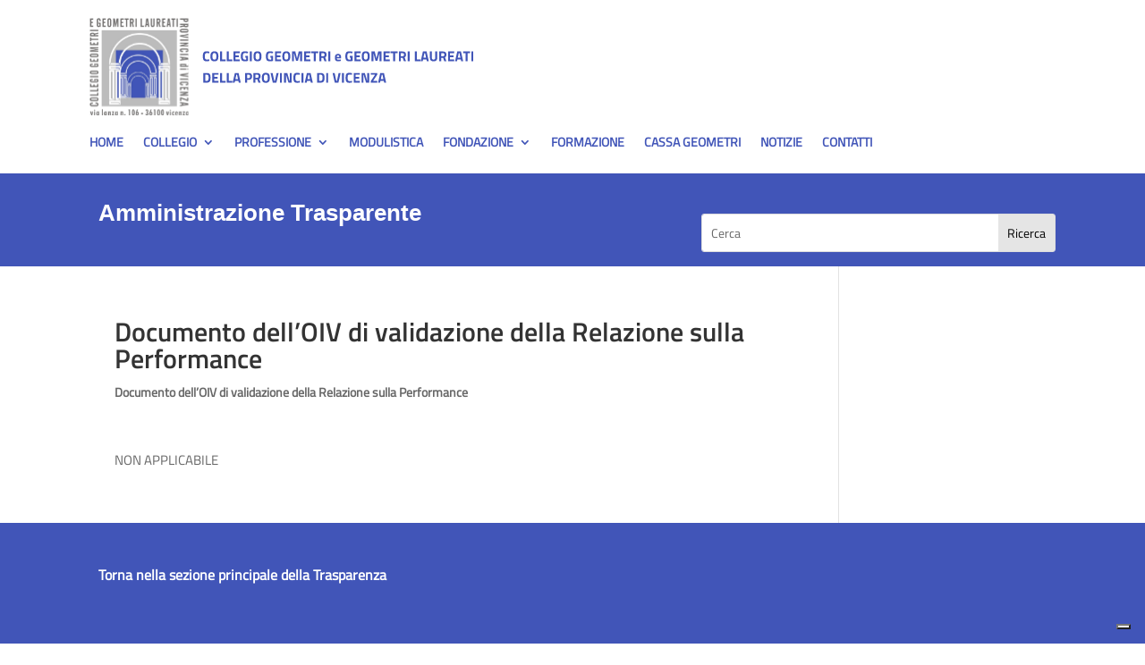

--- FILE ---
content_type: text/css
request_url: https://trasparenza.geometri.vi.it/wp-content/et-cache/global/et-divi-customizer-global.min.css?ver=1745958803
body_size: 1567
content:
body,.et_pb_column_1_2 .et_quote_content blockquote cite,.et_pb_column_1_2 .et_link_content a.et_link_main_url,.et_pb_column_1_3 .et_quote_content blockquote cite,.et_pb_column_3_8 .et_quote_content blockquote cite,.et_pb_column_1_4 .et_quote_content blockquote cite,.et_pb_blog_grid .et_quote_content blockquote cite,.et_pb_column_1_3 .et_link_content a.et_link_main_url,.et_pb_column_3_8 .et_link_content a.et_link_main_url,.et_pb_column_1_4 .et_link_content a.et_link_main_url,.et_pb_blog_grid .et_link_content a.et_link_main_url,body .et_pb_bg_layout_light .et_pb_post p,body .et_pb_bg_layout_dark .et_pb_post p{font-size:15px}.et_pb_slide_content,.et_pb_best_value{font-size:17px}a{color:#4155b8}#main-header .nav li ul a{color:rgba(0,0,0,0.7)}.footer-widget .et_pb_widget div,.footer-widget .et_pb_widget ul,.footer-widget .et_pb_widget ol,.footer-widget .et_pb_widget label{line-height:1.7em}#footer-widgets .footer-widget li:before{top:9.75px}#et-footer-nav .bottom-nav li.current-menu-item a{color:#2ea3f2}body .et_pb_bg_layout_light.et_pb_button:hover,body .et_pb_bg_layout_light .et_pb_button:hover,body .et_pb_button:hover{border-radius:0px}@media only screen and (min-width:981px){.et_header_style_centered.et_hide_primary_logo #main-header:not(.et-fixed-header) .logo_container,.et_header_style_centered.et_hide_fixed_logo #main-header.et-fixed-header .logo_container{height:11.88px}}@media only screen and (min-width:1350px){.et_pb_row{padding:27px 0}.et_pb_section{padding:54px 0}.single.et_pb_pagebuilder_layout.et_full_width_page .et_post_meta_wrapper{padding-top:81px}.et_pb_fullwidth_section{padding:0}}	h1,h2,h3,h4,h5,h6{font-family:'Titillium Web Semibold',Helvetica,Arial,Lucida,sans-serif}body,input,textarea,select{font-family:'Titillium Web Regular',Helvetica,Arial,Lucida,sans-serif}@media (min-width:1000px){.lwp-hide-mobile-menu.et_pb_menu .et_pb_menu__menu,.lwp-hide-mobile-menu.et_pb_fullwidth_menu .et_pb_menu__menu{display:flex!important}.lwp-hide-mobile-menu .et_mobile_nav_menu{display:none}}#menu-item-1977 a{color:#ffffff}#menu-item-1976 a{color:#ffffff}.smallblueshort_code{background-color:#4155b8;color:#fff!important;border-radius:5px!important;padding:7px 20px!important;font-size:14px!important}.smallblueshort_code:hover{background-color:#8D99D5}.ico-download:before{content:"";display:block;background:url("/wp-content/uploads/2022/06/icona-scarica-12x12-1.svg") no-repeat;width:12px;height:12px;float:right;margin:5px 10px 0 10px}.ico-download{font-weight:700}@media only screen and (max-width:1780px) and (min-width:980px){.et_pb_menu .et_pb_menu__menu{display:none}.et_mobile_nav_menu{display:block}.grande{display:none!important}}@media only screen and (min-width:1781px){.piccolo{display:none!important}}.et_pb_menu .et_mobile_menu .entry-content ul{list-style-type:none!important}.et_pb_menu .et_mobile_menu{padding-left:0;color:transparent}ul.et_mobile_menu li.menu-item-has-children .mobile-toggle::after,.et-db #et-boc .et-l ul.et_mobile_menu li.menu-item-has-children .mobile-toggle::after{color:#4155b8!important}.et_mobile_menu .menu-item-has-children{padding-right:30px}.et_pb_menu .et_mobile_menu{padding:0px;top:115%}.et_mobile_menu{border-top-color:rgb(141,153,213);border-top-style:solid;border-top-width:3px;font-weight:bold}.et_mobile_menu .menu-item-has-children>a,.et-db #et-boc .et-l .et_mobile_menu .menu-item-has-children>a{background-color:transparent}.page-id-568 .et_mobile_menu{border-top-color:#970840}#et_mobile_nav_menu .mobile_nav.opened .mobile_menu_bar::before,.et_pb_module.et_pb_menu .et_mobile_nav_menu .mobile_nav.opened .mobile_menu_bar::before{content:'\4d'}ul.et_mobile_menu li.menu-item-has-children .mobile-toggle,ul.et_mobile_menu li.page_item_has_children .mobile-toggle,.et-db #et-boc .et-l ul.et_mobile_menu li.menu-item-has-children .mobile-toggle,.et-db #et-boc .et-l ul.et_mobile_menu li.page_item_has_children .mobile-toggle{width:44px;height:100%;padding:0px!important;max-height:44px;border:none;position:absolute;right:0px;top:0px;z-index:999;background-color:transparent}ul.et_mobile_menu>li.menu-item-has-children,ul.et_mobile_menu>li.page_item_has_children,ul.et_mobile_menu>li.menu-item-has-children .sub-menu li.menu-item-has-children,.et-db #et-boc .et-l ul.et_mobile_menu>li.menu-item-has-children,.et-db #et-boc .et-l ul.et_mobile_menu>li.page_item_has_children,.et-db #et-boc .et-l ul.et_mobile_menu>li.menu-item-has-children .sub-menu li.menu-item-has-children{position:relative}.et_mobile_menu .menu-item-has-children>a,.et-db #et-boc .et-l .et_mobile_menu .menu-item-has-children>a{background-color:transparent}ul.et_mobile_menu .menu-item-has-children .sub-menu,#main-header ul.et_mobile_menu .menu-item-has-children .sub-menu,.et-db #et-boc .et-l ul.et_mobile_menu .menu-item-has-children .sub-menu,.et-db #main-header ul.et_mobile_menu .menu-item-has-children .sub-menu{display:none!important;visibility:hidden!important}ul.et_mobile_menu .menu-item-has-children .sub-menu.visible,#main-header ul.et_mobile_menu .menu-item-has-children .sub-menu.visible,.et-db #et-boc .et-l ul.et_mobile_menu .menu-item-has-children .sub-menu.visible,.et-db #main-header ul.et_mobile_menu .menu-item-has-children .sub-menu.visible{display:block!important;visibility:visible!important}ul.et_mobile_menu li.menu-item-has-children .mobile-toggle,.et-db #et-boc .et-l ul.et_mobile_menu li.menu-item-has-children .mobile-toggle{text-align:center;opacity:1}ul.et_mobile_menu li.menu-item-has-children .mobile-toggle::after,.et-db #et-boc .et-l ul.et_mobile_menu li.menu-item-has-children .mobile-toggle::after{top:10px;position:relative;font-family:"ETModules";content:'\33';color:#00d263;background:#f0f3f6;border-radius:50%;padding:3px}ul.et_mobile_menu li.menu-item-has-children.dt-open>.mobile-toggle::after,.et-db #et-boc .et-l ul.et_mobile_menu li.menu-item-has-children.dt-open>.mobile-toggle::after{content:'\32'}.et_pb_menu_0.et_pb_menu .et_mobile_menu:after{position:absolute;right:5%;margin-left:-20px;top:-14px;width:0;height:0;content:'';border-left:20px solid transparent;border-right:20px solid transparent;border-bottom:20px solid #ffffff}.mobile_menu_bar{position:relative;display:block;bottom:0px;line-height:0}.et_pb_menu_0.et_pb_menu .et_mobile_menu,.et_pb_menu_0.et_pb_menu .et_mobile_menu ul{background-color:#ffffff!important;border-radius:10px}.et_pb_row{width:98%!important}a{font-weight:600}table a:before{padding-right: 10px;content:url("https://ge.sitiwp.it/wp-content/uploads/2022/06/icona-scarica-12x12-1.svg")}.et_pb_post{margin-bottom:10px}.entry-title a:before{padding-right: 10px;content:url("https://ge.sitiwp.it/wp-content/uploads/2022/06/icona-scarica-12x12-1.svg")}.et_pb_contact_field_options_title{display:none}.footer-blu h3:before{content: "";position:absolute;left: 0;bottom: 0;height: 1px;width: 30%;border-bottom:4px solid #4155b8}@media only screen and (max-width:980px){.footer-blu h3:before{content: "";position:absolute;left: 40%;bottom: 0;height: 1px;width: 20%;border-bottom:4px solid #4155b8}}.et_pb_section_0_tb_footer.et_pb_section .et_pb_menu--without-logo .et_pb_menu__menu>nav>ul{display:flex;flex-direction:column}.et_pb_section_0_tb_footer.et_pb_section h3{display:flex;align-items:flex-end}.et_pb_contact_field_options_title{display:none}.wp-block-search__input{border:none;border-radius:6px;background:#f5f5f5;box-shadow:2px 2px rgb(0 0 0 / 25%)}.wp-block-search__button{border:none;border-radius:6px;font-weight:600;text-transform:uppercase}.widgettitle{color:#4155B8;text-transform:uppercase;font-weight:700}@media (max-width:479px){.et_pb_section_0_tb_footer.et_pb_section h3{display:flex;align-items:flex-end;justify-content:center}}

--- FILE ---
content_type: text/css
request_url: https://trasparenza.geometri.vi.it/wp-content/et-cache/862/et-core-unified-tb-794-tb-910-deferred-862.min.css?ver=1747272667
body_size: 577
content:
@font-face{font-family:"Titillium Web Semibold";font-display:swap;src:url("https://trasparenza.geometri.vi.it/wp-content/uploads/et-fonts/TitilliumWeb-SemiBold.ttf") format("truetype")}@font-face{font-family:"Titillium Web Regular";font-display:swap;src:url("https://trasparenza.geometri.vi.it/wp-content/uploads/et-fonts/TitilliumWeb-Regular.ttf") format("truetype")}@font-face{font-family:"Titillium Web Semibold";font-display:swap;src:url("https://trasparenza.geometri.vi.it/wp-content/uploads/et-fonts/TitilliumWeb-SemiBold.ttf") format("truetype")}@font-face{font-family:"Titillium Web Regular";font-display:swap;src:url("https://trasparenza.geometri.vi.it/wp-content/uploads/et-fonts/TitilliumWeb-Regular.ttf") format("truetype")}.et_pb_section_0_tb_footer.et_pb_section{padding-top:1rem;padding-bottom:1rem;margin-top:0px;margin-bottom:0px;background-color:#4155b8!important}.et_pb_row_0_tb_footer,.et_pb_row_3_tb_footer{background-color:RGBA(255,255,255,0)}.et_pb_row_0_tb_footer.et_pb_row,.et_pb_row_2_tb_footer.et_pb_row,.et_pb_row_3_tb_footer.et_pb_row{padding-top:0px!important;padding-bottom:0px!important;margin-top:0px!important;margin-bottom:0px!important;padding-top:0px;padding-bottom:0px}.et_pb_text_0_tb_footer.et_pb_text,.et_pb_text_0_tb_footer.et_pb_text a,.et_pb_text_1_tb_footer.et_pb_text,.et_pb_text_1_tb_footer.et_pb_text a,.et_pb_text_2_tb_footer.et_pb_text,.et_pb_text_3_tb_footer.et_pb_text,.et_pb_text_4_tb_footer.et_pb_text,.et_pb_text_4_tb_footer.et_pb_text a{color:#FFFFFF!important}.et_pb_text_0_tb_footer,.et_pb_text_4_tb_footer{font-size:16px;background-color:RGBA(255,255,255,0);padding-top:0px!important;padding-right:10px!important;padding-bottom:0px!important;padding-left:10px!important;margin-top:30px!important;margin-bottom:0px!important}.et_pb_text_0_tb_footer a{text-align:center}.et_pb_section_1_tb_footer{border-top-width:4px;border-top-color:#4155b8}.et_pb_section_1_tb_footer.et_pb_section{padding-top:3rem;padding-right:10%;padding-bottom:4rem;padding-left:10%;margin-top:0px;margin-bottom:0px;background-color:#4155b8!important}.et_pb_row_1_tb_footer.et_pb_row{padding-top:1rem!important;padding-bottom:0px!important;margin-top:0px!important;margin-bottom:0px!important;padding-top:1rem;padding-bottom:0px}.et_pb_row_1_tb_footer{display:flex}.et_pb_image_0_tb_footer .et_pb_image_wrap img{height:80px;width:auto}.et_pb_image_0_tb_footer,.et_pb_image_2_tb_footer{text-align:left;margin-left:0}.et_pb_image_0_tb_footer .et_pb_image_wrap{display:block}.et_pb_text_1_tb_footer{font-size:14px;padding-top:0px!important;padding-bottom:0px!important;margin-top:25px!important;margin-bottom:25px!important}.et_pb_text_1_tb_footer a{text-decoration:underline}.et_pb_text_1_tb_footer h3{font-weight:600;font-size:14px;color:#FFFFFF!important;line-height:1.4em}.et_pb_text_2_tb_footer h3{font-weight:600;text-transform:uppercase;font-size:14px;color:#FFFFFF!important;line-height:1.4em}.et_pb_text_2_tb_footer{padding-top:2rem!important;padding-bottom:1rem!important}.et_pb_image_1_tb_footer{padding-top:0px;padding-bottom:0px;padding-left:5%;margin-top:0px!important;margin-bottom:0px!important;DISPLAY:INLINE-BLOCK;text-align:left;margin-left:0}.et_pb_row_2_tb_footer{display:flex;align-items:center;justify-content:center}.et_pb_text_3_tb_footer h3{font-size:14px;color:#FFFFFF!important}.et_pb_section_2_tb_footer.et_pb_section{padding-top:0px;padding-bottom:20px;margin-top:0px;margin-bottom:0px;background-color:#4155b8!important}.et_pb_text_4_tb_footer a{font-weight:300;text-align:center}@media only screen and (min-width:981px){.et_pb_row_2_tb_footer{display:none!important}}@media only screen and (max-width:980px){div.et_pb_section.et_pb_section_0_tb_footer,div.et_pb_section.et_pb_section_2_tb_footer{background-image:initial!important}.et_pb_section_0_tb_footer.et_pb_section,.et_pb_section_2_tb_footer.et_pb_section{background-color:#4155b8!important}.et_pb_row_0_tb_footer,.et_pb_row_3_tb_footer{background-image:initial}.et_pb_section_1_tb_footer{border-top-width:4px;border-top-color:#4155b8}.et_pb_image_0_tb_footer,.et_pb_image_2_tb_footer{text-align:center;margin-left:auto;margin-right:auto}.et_pb_image_0_tb_footer .et_pb_image_wrap img,.et_pb_image_1_tb_footer .et_pb_image_wrap img,.et_pb_image_2_tb_footer .et_pb_image_wrap img{width:auto}.et_pb_text_2_tb_footer h3,.et_pb_text_3_tb_footer h3{text-align:center}}@media only screen and (min-width:768px) and (max-width:980px){.et_pb_column_4_tb_footer{display:none!important}}@media only screen and (max-width:767px){div.et_pb_section.et_pb_section_0_tb_footer,div.et_pb_section.et_pb_section_2_tb_footer{background-image:initial!important}.et_pb_section_0_tb_footer.et_pb_section,.et_pb_section_2_tb_footer.et_pb_section{background-color:#4155b8!important}.et_pb_row_0_tb_footer,.et_pb_row_3_tb_footer{background-image:initial;background-color:#4155b8}.et_pb_section_1_tb_footer{border-top-width:4px;border-top-color:#4155b8}.et_pb_image_0_tb_footer .et_pb_image_wrap img,.et_pb_image_1_tb_footer .et_pb_image_wrap img,.et_pb_image_2_tb_footer .et_pb_image_wrap img{width:auto}.et_pb_column_4_tb_footer{display:none!important}.et_pb_text_2_tb_footer h3,.et_pb_text_3_tb_footer h3{text-align:center}}

--- FILE ---
content_type: application/javascript; charset=utf-8
request_url: https://cs.iubenda.com/cookie-solution/confs/js/78347036.js
body_size: -295
content:
_iub.csRC = { showBranding: false, publicId: 'a8939e7b-6db6-11ee-8bfc-5ad8d8c564c0', floatingGroup: false };
_iub.csEnabled = true;
_iub.csPurposes = [1];
_iub.cpUpd = 1658495263;
_iub.csT = 0.025;
_iub.googleConsentModeV2 = true;
_iub.totalNumberOfProviders = 1;


--- FILE ---
content_type: image/svg+xml
request_url: https://trasparenza.geometri.vi.it/wp-content/uploads/2022/06/collegio-logo.svg
body_size: 405057
content:
<svg width="1754" height="440" viewBox="0 0 1754 440" fill="none" xmlns="http://www.w3.org/2000/svg" xmlns:xlink="http://www.w3.org/1999/xlink">
<path d="M541.32 194.296C536.797 195.277 532.723 195.768 529.096 195.768C525.469 195.768 522.568 195.32 520.392 194.424C518.216 193.528 516.509 192.099 515.272 190.136C514.035 188.173 513.181 185.869 512.712 183.224C512.243 180.579 512.008 177.251 512.008 173.24C512.008 164.835 513.181 158.989 515.528 155.704C517.917 152.376 522.291 150.712 528.648 150.712C532.317 150.712 536.563 151.288 541.384 152.44L541.128 159.48C536.904 158.84 533.384 158.52 530.568 158.52C527.795 158.52 525.811 158.904 524.616 159.672C523.421 160.397 522.525 161.805 521.928 163.896C521.373 165.987 521.096 169.549 521.096 174.584C521.096 179.619 521.672 183.117 522.824 185.08C524.019 187 526.365 187.96 529.864 187.96C533.405 187.96 537.16 187.661 541.128 187.064L541.32 194.296ZM557.135 184.76C558.415 186.979 560.783 188.088 564.239 188.088C567.695 188.088 570.042 186.979 571.279 184.76C572.559 182.499 573.199 178.744 573.199 173.496C573.199 168.205 572.559 164.365 571.279 161.976C569.999 159.587 567.652 158.392 564.239 158.392C560.826 158.392 558.479 159.587 557.199 161.976C555.919 164.365 555.279 168.205 555.279 173.496C555.279 178.744 555.898 182.499 557.135 184.76ZM578.191 190.392C575.503 193.976 570.852 195.768 564.239 195.768C557.626 195.768 552.954 193.976 550.223 190.392C547.535 186.765 546.191 181.112 546.191 173.432C546.191 165.752 547.535 160.056 550.223 156.344C552.954 152.589 557.626 150.712 564.239 150.712C570.852 150.712 575.503 152.589 578.191 156.344C580.922 160.056 582.287 165.752 582.287 173.432C582.287 181.112 580.922 186.765 578.191 190.392ZM614.629 195H589.861V151.48H598.693V187.192H614.629V195ZM644.817 195H620.049V151.48H628.881V187.192H644.817V195ZM650.236 195V151.48H678.396V159.16H659.068V169.336H674.556V176.888H659.068V187.32H678.396V195H650.236ZM703.411 179.384V171.704H716.083V194.296C709.981 195.277 705.032 195.768 701.235 195.768C694.451 195.768 689.779 193.955 687.219 190.328C684.701 186.701 683.443 180.941 683.443 173.048C683.443 165.155 684.765 159.459 687.411 155.96C690.056 152.461 694.557 150.712 700.915 150.712C704.883 150.712 709.171 151.16 713.779 152.056L716.083 152.504L715.826 159.352C710.707 158.797 706.504 158.52 703.219 158.52C699.976 158.52 697.693 158.904 696.371 159.672C695.048 160.44 694.067 161.869 693.427 163.96C692.829 166.008 692.531 169.549 692.531 174.584C692.531 179.576 693.149 183.075 694.387 185.08C695.624 187.085 698.184 188.088 702.067 188.088L707.379 187.832V179.384H703.411ZM724.424 195V151.48H733.256V195H724.424ZM751.76 184.76C753.04 186.979 755.408 188.088 758.864 188.088C762.32 188.088 764.667 186.979 765.904 184.76C767.184 182.499 767.824 178.744 767.824 173.496C767.824 168.205 767.184 164.365 765.904 161.976C764.624 159.587 762.277 158.392 758.864 158.392C755.451 158.392 753.104 159.587 751.824 161.976C750.544 164.365 749.904 168.205 749.904 173.496C749.904 178.744 750.523 182.499 751.76 184.76ZM772.816 190.392C770.128 193.976 765.477 195.768 758.864 195.768C752.251 195.768 747.579 193.976 744.848 190.392C742.16 186.765 740.816 181.112 740.816 173.432C740.816 165.752 742.16 160.056 744.848 156.344C747.579 152.589 752.251 150.712 758.864 150.712C765.477 150.712 770.128 152.589 772.816 156.344C775.547 160.056 776.912 165.752 776.912 173.432C776.912 181.112 775.547 186.765 772.816 190.392ZM816.661 179.384V171.704H829.333V194.296C823.231 195.277 818.282 195.768 814.485 195.768C807.701 195.768 803.029 193.955 800.469 190.328C797.951 186.701 796.693 180.941 796.693 173.048C796.693 165.155 798.015 159.459 800.661 155.96C803.306 152.461 807.807 150.712 814.165 150.712C818.133 150.712 822.421 151.16 827.029 152.056L829.333 152.504L829.076 159.352C823.957 158.797 819.754 158.52 816.469 158.52C813.226 158.52 810.943 158.904 809.621 159.672C808.298 160.44 807.317 161.869 806.677 163.96C806.079 166.008 805.781 169.549 805.781 174.584C805.781 179.576 806.399 183.075 807.637 185.08C808.874 187.085 811.434 188.088 815.317 188.088L820.629 187.832V179.384H816.661ZM837.674 195V151.48H865.833V159.16H846.506V169.336H861.994V176.888H846.506V187.32H865.833V195H837.674ZM881.76 184.76C883.04 186.979 885.408 188.088 888.864 188.088C892.32 188.088 894.667 186.979 895.904 184.76C897.184 182.499 897.824 178.744 897.824 173.496C897.824 168.205 897.184 164.365 895.904 161.976C894.624 159.587 892.277 158.392 888.864 158.392C885.451 158.392 883.104 159.587 881.824 161.976C880.544 164.365 879.904 168.205 879.904 173.496C879.904 178.744 880.523 182.499 881.76 184.76ZM902.816 190.392C900.128 193.976 895.477 195.768 888.864 195.768C882.251 195.768 877.579 193.976 874.848 190.392C872.16 186.765 870.816 181.112 870.816 173.432C870.816 165.752 872.16 160.056 874.848 156.344C877.579 152.589 882.251 150.712 888.864 150.712C895.477 150.712 900.128 152.589 902.816 156.344C905.547 160.056 906.912 165.752 906.912 173.432C906.912 181.112 905.547 186.765 902.816 190.392ZM914.486 195V151.48H929.526L937.206 183.224L944.886 151.48H959.926V195H951.094V161.336H950.134L941.622 193.08H932.79L924.278 161.336H923.318V195H914.486ZM969.424 195V151.48H997.583V159.16H978.256V169.336H993.744V176.888H978.256V187.32H997.583V195H969.424ZM1000.96 159.288V151.48H1032.96V159.288H1021.44V195H1012.61V159.288H1000.96ZM1047.38 180.408V195H1038.55V151.48H1055.44C1065.68 151.48 1070.8 156.259 1070.8 165.816C1070.8 171.491 1068.67 175.672 1064.4 178.36L1070.61 195H1060.95L1055.89 180.408H1047.38ZM1055.57 172.856C1057.66 172.856 1059.22 172.216 1060.24 170.936C1061.27 169.656 1061.78 167.971 1061.78 165.88C1061.78 163.789 1061.23 162.125 1060.12 160.888C1059.05 159.651 1057.49 159.032 1055.44 159.032H1047.38V172.856H1055.57ZM1078.24 195V151.48H1087.07V195H1078.24ZM1116.88 182.648C1116.93 184.611 1117.44 186.04 1118.42 186.936C1119.44 187.789 1120.89 188.216 1122.77 188.216C1126.74 188.216 1130.28 188.088 1133.4 187.832L1135.19 187.64L1135.32 193.976C1130.41 195.171 1125.97 195.768 1122 195.768C1117.18 195.768 1113.68 194.488 1111.51 191.928C1109.33 189.368 1108.24 185.208 1108.24 179.448C1108.24 167.971 1112.96 162.232 1122.39 162.232C1131.69 162.232 1136.34 167.053 1136.34 176.696L1135.7 182.648H1116.88ZM1127.89 176.12C1127.89 173.56 1127.49 171.789 1126.68 170.808C1125.86 169.784 1124.44 169.272 1122.39 169.272C1120.38 169.272 1118.95 169.805 1118.1 170.872C1117.29 171.896 1116.86 173.645 1116.82 176.12H1127.89ZM1175.41 179.384V171.704H1188.08V194.296C1181.98 195.277 1177.03 195.768 1173.23 195.768C1166.45 195.768 1161.78 193.955 1159.22 190.328C1156.7 186.701 1155.44 180.941 1155.44 173.048C1155.44 165.155 1156.77 159.459 1159.41 155.96C1162.06 152.461 1166.56 150.712 1172.91 150.712C1176.88 150.712 1181.17 151.16 1185.78 152.056L1188.08 152.504L1187.83 159.352C1182.71 158.797 1178.5 158.52 1175.22 158.52C1171.98 158.52 1169.69 158.904 1168.37 159.672C1167.05 160.44 1166.07 161.869 1165.43 163.96C1164.83 166.008 1164.53 169.549 1164.53 174.584C1164.53 179.576 1165.15 183.075 1166.39 185.08C1167.62 187.085 1170.18 188.088 1174.07 188.088L1179.38 187.832V179.384H1175.41ZM1196.42 195V151.48H1224.58V159.16H1205.26V169.336H1220.74V176.888H1205.26V187.32H1224.58V195H1196.42ZM1240.51 184.76C1241.79 186.979 1244.16 188.088 1247.61 188.088C1251.07 188.088 1253.42 186.979 1254.65 184.76C1255.93 182.499 1256.57 178.744 1256.57 173.496C1256.57 168.205 1255.93 164.365 1254.65 161.976C1253.37 159.587 1251.03 158.392 1247.61 158.392C1244.2 158.392 1241.85 159.587 1240.57 161.976C1239.29 164.365 1238.65 168.205 1238.65 173.496C1238.65 178.744 1239.27 182.499 1240.51 184.76ZM1261.57 190.392C1258.88 193.976 1254.23 195.768 1247.61 195.768C1241 195.768 1236.33 193.976 1233.6 190.392C1230.91 186.765 1229.57 181.112 1229.57 173.432C1229.57 165.752 1230.91 160.056 1233.6 156.344C1236.33 152.589 1241 150.712 1247.61 150.712C1254.23 150.712 1258.88 152.589 1261.57 156.344C1264.3 160.056 1265.66 165.752 1265.66 173.432C1265.66 181.112 1264.3 186.765 1261.57 190.392ZM1273.24 195V151.48H1288.28L1295.96 183.224L1303.64 151.48H1318.68V195H1309.84V161.336H1308.88L1300.37 193.08H1291.54L1283.03 161.336H1282.07V195H1273.24ZM1328.17 195V151.48H1356.33V159.16H1337.01V169.336H1352.49V176.888H1337.01V187.32H1356.33V195H1328.17ZM1359.71 159.288V151.48H1391.71V159.288H1380.19V195H1371.36V159.288H1359.71ZM1406.13 180.408V195H1397.3V151.48H1414.19C1424.43 151.48 1429.55 156.259 1429.55 165.816C1429.55 171.491 1427.42 175.672 1423.15 178.36L1429.36 195H1419.7L1414.64 180.408H1406.13ZM1414.32 172.856C1416.41 172.856 1417.97 172.216 1418.99 170.936C1420.02 169.656 1420.53 167.971 1420.53 165.88C1420.53 163.789 1419.98 162.125 1418.87 160.888C1417.8 159.651 1416.24 159.032 1414.19 159.032H1406.13V172.856H1414.32ZM1436.99 195V151.48H1445.82V195H1436.99ZM1494.13 195H1469.36V151.48H1478.19V187.192H1494.13V195ZM1495.9 195L1505.69 151.48H1522.46L1532.25 195H1523.42L1521.69 187.128H1506.46L1504.73 195H1495.9ZM1512.54 158.776L1508.12 179.448H1520.03L1515.61 158.776H1512.54ZM1546.18 180.472C1546.18 185.549 1548.77 188.088 1553.93 188.088C1559.09 188.088 1561.67 185.549 1561.67 180.472V151.48H1570.5V180.28C1570.5 185.613 1569.12 189.539 1566.34 192.056C1563.61 194.531 1559.47 195.768 1553.93 195.768C1548.38 195.768 1544.22 194.531 1541.45 192.056C1538.72 189.539 1537.35 185.613 1537.35 180.28V151.48H1546.18V180.472ZM1588.44 180.408V195H1579.61V151.48H1596.51C1606.75 151.48 1611.87 156.259 1611.87 165.816C1611.87 171.491 1609.73 175.672 1605.47 178.36L1611.68 195H1602.01L1596.96 180.408H1588.44ZM1596.64 172.856C1598.73 172.856 1600.28 172.216 1601.31 170.936C1602.33 169.656 1602.84 167.971 1602.84 165.88C1602.84 163.789 1602.29 162.125 1601.18 160.888C1600.11 159.651 1598.56 159.032 1596.51 159.032H1588.44V172.856H1596.64ZM1619.3 195V151.48H1647.46V159.16H1628.13V169.336H1643.62V176.888H1628.13V187.32H1647.46V195H1619.3ZM1651.09 195L1660.88 151.48H1677.65L1687.44 195H1678.61L1676.88 187.128H1661.65L1659.92 195H1651.09ZM1667.73 158.776L1663.31 179.448H1675.22L1670.8 158.776H1667.73ZM1686.96 159.288V151.48H1718.96V159.288H1707.44V195H1698.61V159.288H1686.96ZM1724.55 195V151.48H1733.38V195H1724.55ZM528.392 292H513.736V248.48H528.392C532.147 248.48 535.24 248.885 537.672 249.696C540.104 250.464 541.981 251.765 543.304 253.6C544.669 255.392 545.608 257.525 546.12 260C546.632 262.432 546.888 265.611 546.888 269.536C546.888 273.461 546.653 276.725 546.184 279.328C545.715 281.888 544.819 284.192 543.496 286.24C542.216 288.245 540.339 289.717 537.864 290.656C535.389 291.552 532.232 292 528.392 292ZM537.672 274.72C537.757 273.355 537.8 271.477 537.8 269.088C537.8 266.656 537.715 264.715 537.544 263.264C537.373 261.813 536.968 260.491 536.328 259.296C535.688 258.101 534.728 257.291 533.448 256.864C532.211 256.395 530.525 256.16 528.392 256.16H522.568V284.32H528.392C531.592 284.32 533.917 283.509 535.368 281.888C536.605 280.565 537.373 278.176 537.672 274.72ZM554.549 292V248.48H582.708V256.16H563.381V266.336H578.869V273.888H563.381V284.32H582.708V292H554.549ZM614.754 292H589.986V248.48H598.818V284.192H614.754V292ZM644.942 292H620.174V248.48H629.006V284.192H644.942V292ZM646.713 292L656.505 248.48H673.273L683.065 292H674.233L672.505 284.128H657.273L655.545 292H646.713ZM663.353 255.776L658.937 276.448H670.841L666.425 255.776H663.353ZM718.924 279.328H711.756V292H702.924V248.48H718.924C729.249 248.48 734.412 253.515 734.412 263.584C734.412 268.661 733.089 272.565 730.444 275.296C727.841 277.984 724.001 279.328 718.924 279.328ZM711.756 271.776H718.86C723.254 271.776 725.452 269.045 725.452 263.584C725.452 260.896 724.918 258.976 723.852 257.824C722.785 256.629 721.121 256.032 718.86 256.032H711.756V271.776ZM749.443 277.408V292H740.611V248.48H757.507C767.747 248.48 772.867 253.259 772.867 262.816C772.867 268.491 770.734 272.672 766.467 275.36L772.675 292H763.011L757.955 277.408H749.443ZM757.635 269.856C759.726 269.856 761.283 269.216 762.307 267.936C763.331 266.656 763.843 264.971 763.843 262.88C763.843 260.789 763.288 259.125 762.179 257.888C761.112 256.651 759.555 256.032 757.507 256.032H749.443V269.856H757.635ZM789.323 281.76C790.603 283.979 792.971 285.088 796.427 285.088C799.883 285.088 802.229 283.979 803.467 281.76C804.747 279.499 805.387 275.744 805.387 270.496C805.387 265.205 804.747 261.365 803.467 258.976C802.187 256.587 799.84 255.392 796.427 255.392C793.013 255.392 790.667 256.587 789.387 258.976C788.107 261.365 787.467 265.205 787.467 270.496C787.467 275.744 788.085 279.499 789.323 281.76ZM810.379 287.392C807.691 290.976 803.04 292.768 796.427 292.768C789.813 292.768 785.141 290.976 782.411 287.392C779.723 283.765 778.379 278.112 778.379 270.432C778.379 262.752 779.723 257.056 782.411 253.344C785.141 249.589 789.813 247.712 796.427 247.712C803.04 247.712 807.691 249.589 810.379 253.344C813.109 257.056 814.475 262.752 814.475 270.432C814.475 278.112 813.109 283.765 810.379 287.392ZM844.976 248.48H854.256L844.144 292H827.824L817.712 248.48H826.992L834.544 284.32H837.424L844.976 248.48ZM859.986 292V248.48H868.818V292H859.986ZM878.299 292V248.48H893.211L903.707 284.32H904.347V248.48H913.179V292H898.651L887.771 256.16H887.131V292H878.299ZM950.257 291.296C945.735 292.277 941.66 292.768 938.034 292.768C934.407 292.768 931.506 292.32 929.33 291.424C927.154 290.528 925.447 289.099 924.21 287.136C922.972 285.173 922.119 282.869 921.65 280.224C921.18 277.579 920.946 274.251 920.946 270.24C920.946 261.835 922.119 255.989 924.466 252.704C926.855 249.376 931.228 247.712 937.586 247.712C941.255 247.712 945.5 248.288 950.322 249.44L950.066 256.48C945.842 255.84 942.322 255.52 939.506 255.52C936.732 255.52 934.748 255.904 933.554 256.672C932.359 257.397 931.463 258.805 930.866 260.896C930.311 262.987 930.034 266.549 930.034 271.584C930.034 276.619 930.61 280.117 931.762 282.08C932.956 284 935.303 284.96 938.802 284.96C942.343 284.96 946.098 284.661 950.066 284.064L950.257 291.296ZM957.424 292V248.48H966.256V292H957.424ZM972.088 292L981.88 248.48H998.648L1008.44 292H999.608L997.88 284.128H982.648L980.92 292H972.088ZM988.728 255.776L984.312 276.448H996.216L991.8 255.776H988.728ZM1042.95 292H1028.3V248.48H1042.95C1046.71 248.48 1049.8 248.885 1052.23 249.696C1054.67 250.464 1056.54 251.765 1057.87 253.6C1059.23 255.392 1060.17 257.525 1060.68 260C1061.19 262.432 1061.45 265.611 1061.45 269.536C1061.45 273.461 1061.22 276.725 1060.75 279.328C1060.28 281.888 1059.38 284.192 1058.06 286.24C1056.78 288.245 1054.9 289.717 1052.43 290.656C1049.95 291.552 1046.79 292 1042.95 292ZM1052.23 274.72C1052.32 273.355 1052.36 271.477 1052.36 269.088C1052.36 266.656 1052.28 264.715 1052.11 263.264C1051.94 261.813 1051.53 260.491 1050.89 259.296C1050.25 258.101 1049.29 257.291 1048.01 256.864C1046.77 256.395 1045.09 256.16 1042.95 256.16H1037.13V284.32H1042.95C1046.15 284.32 1048.48 283.509 1049.93 281.888C1051.17 280.565 1051.94 278.176 1052.23 274.72ZM1069.11 292V248.48H1077.94V292H1069.11ZM1125.04 248.48H1134.32L1124.21 292H1107.89L1097.77 248.48H1107.05L1114.61 284.32H1117.49L1125.04 248.48ZM1140.05 292V248.48H1148.88V292H1140.05ZM1185.94 291.296C1181.42 292.277 1177.35 292.768 1173.72 292.768C1170.09 292.768 1167.19 292.32 1165.02 291.424C1162.84 290.528 1161.13 289.099 1159.9 287.136C1158.66 285.173 1157.81 282.869 1157.34 280.224C1156.87 277.579 1156.63 274.251 1156.63 270.24C1156.63 261.835 1157.81 255.989 1160.15 252.704C1162.54 249.376 1166.92 247.712 1173.27 247.712C1176.94 247.712 1181.19 248.288 1186.01 249.44L1185.75 256.48C1181.53 255.84 1178.01 255.52 1175.19 255.52C1172.42 255.52 1170.44 255.904 1169.24 256.672C1168.05 257.397 1167.15 258.805 1166.55 260.896C1166 262.987 1165.72 266.549 1165.72 271.584C1165.72 276.619 1166.3 280.117 1167.45 282.08C1168.64 284 1170.99 284.96 1174.49 284.96C1178.03 284.96 1181.79 284.661 1185.75 284.064L1185.94 291.296ZM1193.11 292V248.48H1221.27V256.16H1201.94V266.336H1217.43V273.888H1201.94V284.32H1221.27V292H1193.11ZM1228.55 292V248.48H1243.46L1253.96 284.32H1254.6V248.48H1263.43V292H1248.9L1238.02 256.16H1237.38V292H1228.55ZM1270.81 256.16V248.48H1299.61V256.16L1281.44 283.168V284.32H1299.61V292H1270.81V284.384L1288.99 257.312V256.16H1270.81ZM1303.34 292L1313.13 248.48H1329.9L1339.69 292H1330.86L1329.13 284.128H1313.9L1312.17 292H1303.34ZM1319.98 255.776L1315.56 276.448H1327.47L1323.05 255.776H1319.98Z" fill="#4155B8"/>
<rect width="447" height="440" fill="url(#pattern0)"/>
<defs>
<pattern id="pattern0" patternContentUnits="objectBoundingBox" width="1" height="1">
<use xlink:href="#image0_307_161" transform="translate(-0.000310671) scale(0.000678387 0.00068918)"/>
</pattern>
<image id="image0_307_161" width="1475" height="1451" xlink:href="[data-uri]"/>
</defs>
</svg>


--- FILE ---
content_type: image/svg+xml
request_url: https://trasparenza.geometri.vi.it/wp-content/uploads/2022/07/collegio-logo-bianco.svg
body_size: 405108
content:
<svg width="1754" height="440" viewBox="0 0 1754 440" fill="none" xmlns="http://www.w3.org/2000/svg" xmlns:xlink="http://www.w3.org/1999/xlink">
<path d="M541.32 194.296C536.797 195.277 532.723 195.768 529.096 195.768C525.469 195.768 522.568 195.32 520.392 194.424C518.216 193.528 516.509 192.099 515.272 190.136C514.035 188.173 513.181 185.869 512.712 183.224C512.243 180.579 512.008 177.251 512.008 173.24C512.008 164.835 513.181 158.989 515.528 155.704C517.917 152.376 522.291 150.712 528.648 150.712C532.317 150.712 536.563 151.288 541.384 152.44L541.128 159.48C536.904 158.84 533.384 158.52 530.568 158.52C527.795 158.52 525.811 158.904 524.616 159.672C523.421 160.397 522.525 161.805 521.928 163.896C521.373 165.987 521.096 169.549 521.096 174.584C521.096 179.619 521.672 183.117 522.824 185.08C524.019 187 526.365 187.96 529.864 187.96C533.405 187.96 537.16 187.661 541.128 187.064L541.32 194.296ZM557.135 184.76C558.415 186.979 560.783 188.088 564.239 188.088C567.695 188.088 570.042 186.979 571.279 184.76C572.559 182.499 573.199 178.744 573.199 173.496C573.199 168.205 572.559 164.365 571.279 161.976C569.999 159.587 567.652 158.392 564.239 158.392C560.826 158.392 558.479 159.587 557.199 161.976C555.919 164.365 555.279 168.205 555.279 173.496C555.279 178.744 555.898 182.499 557.135 184.76ZM578.191 190.392C575.503 193.976 570.852 195.768 564.239 195.768C557.626 195.768 552.954 193.976 550.223 190.392C547.535 186.765 546.191 181.112 546.191 173.432C546.191 165.752 547.535 160.056 550.223 156.344C552.954 152.589 557.626 150.712 564.239 150.712C570.852 150.712 575.503 152.589 578.191 156.344C580.922 160.056 582.287 165.752 582.287 173.432C582.287 181.112 580.922 186.765 578.191 190.392ZM614.629 195H589.861V151.48H598.693V187.192H614.629V195ZM644.817 195H620.049V151.48H628.881V187.192H644.817V195ZM650.236 195V151.48H678.396V159.16H659.068V169.336H674.556V176.888H659.068V187.32H678.396V195H650.236ZM703.411 179.384V171.704H716.083V194.296C709.981 195.277 705.032 195.768 701.235 195.768C694.451 195.768 689.779 193.955 687.219 190.328C684.701 186.701 683.443 180.941 683.443 173.048C683.443 165.155 684.765 159.459 687.411 155.96C690.056 152.461 694.557 150.712 700.915 150.712C704.883 150.712 709.171 151.16 713.779 152.056L716.083 152.504L715.826 159.352C710.707 158.797 706.504 158.52 703.219 158.52C699.976 158.52 697.693 158.904 696.371 159.672C695.048 160.44 694.067 161.869 693.427 163.96C692.829 166.008 692.531 169.549 692.531 174.584C692.531 179.576 693.149 183.075 694.387 185.08C695.624 187.085 698.184 188.088 702.067 188.088L707.379 187.832V179.384H703.411ZM724.424 195V151.48H733.256V195H724.424ZM751.76 184.76C753.04 186.979 755.408 188.088 758.864 188.088C762.32 188.088 764.667 186.979 765.904 184.76C767.184 182.499 767.824 178.744 767.824 173.496C767.824 168.205 767.184 164.365 765.904 161.976C764.624 159.587 762.277 158.392 758.864 158.392C755.451 158.392 753.104 159.587 751.824 161.976C750.544 164.365 749.904 168.205 749.904 173.496C749.904 178.744 750.523 182.499 751.76 184.76ZM772.816 190.392C770.128 193.976 765.477 195.768 758.864 195.768C752.251 195.768 747.579 193.976 744.848 190.392C742.16 186.765 740.816 181.112 740.816 173.432C740.816 165.752 742.16 160.056 744.848 156.344C747.579 152.589 752.251 150.712 758.864 150.712C765.477 150.712 770.128 152.589 772.816 156.344C775.547 160.056 776.912 165.752 776.912 173.432C776.912 181.112 775.547 186.765 772.816 190.392ZM816.661 179.384V171.704H829.333V194.296C823.231 195.277 818.282 195.768 814.485 195.768C807.701 195.768 803.029 193.955 800.469 190.328C797.951 186.701 796.693 180.941 796.693 173.048C796.693 165.155 798.015 159.459 800.661 155.96C803.306 152.461 807.807 150.712 814.165 150.712C818.133 150.712 822.421 151.16 827.029 152.056L829.333 152.504L829.076 159.352C823.957 158.797 819.754 158.52 816.469 158.52C813.226 158.52 810.943 158.904 809.621 159.672C808.298 160.44 807.317 161.869 806.677 163.96C806.079 166.008 805.781 169.549 805.781 174.584C805.781 179.576 806.399 183.075 807.637 185.08C808.874 187.085 811.434 188.088 815.317 188.088L820.629 187.832V179.384H816.661ZM837.674 195V151.48H865.833V159.16H846.506V169.336H861.994V176.888H846.506V187.32H865.833V195H837.674ZM881.76 184.76C883.04 186.979 885.408 188.088 888.864 188.088C892.32 188.088 894.667 186.979 895.904 184.76C897.184 182.499 897.824 178.744 897.824 173.496C897.824 168.205 897.184 164.365 895.904 161.976C894.624 159.587 892.277 158.392 888.864 158.392C885.451 158.392 883.104 159.587 881.824 161.976C880.544 164.365 879.904 168.205 879.904 173.496C879.904 178.744 880.523 182.499 881.76 184.76ZM902.816 190.392C900.128 193.976 895.477 195.768 888.864 195.768C882.251 195.768 877.579 193.976 874.848 190.392C872.16 186.765 870.816 181.112 870.816 173.432C870.816 165.752 872.16 160.056 874.848 156.344C877.579 152.589 882.251 150.712 888.864 150.712C895.477 150.712 900.128 152.589 902.816 156.344C905.547 160.056 906.912 165.752 906.912 173.432C906.912 181.112 905.547 186.765 902.816 190.392ZM914.486 195V151.48H929.526L937.206 183.224L944.886 151.48H959.926V195H951.094V161.336H950.134L941.622 193.08H932.79L924.278 161.336H923.318V195H914.486ZM969.424 195V151.48H997.583V159.16H978.256V169.336H993.744V176.888H978.256V187.32H997.583V195H969.424ZM1000.96 159.288V151.48H1032.96V159.288H1021.44V195H1012.61V159.288H1000.96ZM1047.38 180.408V195H1038.55V151.48H1055.44C1065.68 151.48 1070.8 156.259 1070.8 165.816C1070.8 171.491 1068.67 175.672 1064.4 178.36L1070.61 195H1060.95L1055.89 180.408H1047.38ZM1055.57 172.856C1057.66 172.856 1059.22 172.216 1060.24 170.936C1061.27 169.656 1061.78 167.971 1061.78 165.88C1061.78 163.789 1061.23 162.125 1060.12 160.888C1059.05 159.651 1057.49 159.032 1055.44 159.032H1047.38V172.856H1055.57ZM1078.24 195V151.48H1087.07V195H1078.24ZM1116.88 182.648C1116.93 184.611 1117.44 186.04 1118.42 186.936C1119.44 187.789 1120.89 188.216 1122.77 188.216C1126.74 188.216 1130.28 188.088 1133.4 187.832L1135.19 187.64L1135.32 193.976C1130.41 195.171 1125.97 195.768 1122 195.768C1117.18 195.768 1113.68 194.488 1111.51 191.928C1109.33 189.368 1108.24 185.208 1108.24 179.448C1108.24 167.971 1112.96 162.232 1122.39 162.232C1131.69 162.232 1136.34 167.053 1136.34 176.696L1135.7 182.648H1116.88ZM1127.89 176.12C1127.89 173.56 1127.49 171.789 1126.68 170.808C1125.86 169.784 1124.44 169.272 1122.39 169.272C1120.38 169.272 1118.95 169.805 1118.1 170.872C1117.29 171.896 1116.86 173.645 1116.82 176.12H1127.89ZM1175.41 179.384V171.704H1188.08V194.296C1181.98 195.277 1177.03 195.768 1173.23 195.768C1166.45 195.768 1161.78 193.955 1159.22 190.328C1156.7 186.701 1155.44 180.941 1155.44 173.048C1155.44 165.155 1156.77 159.459 1159.41 155.96C1162.06 152.461 1166.56 150.712 1172.91 150.712C1176.88 150.712 1181.17 151.16 1185.78 152.056L1188.08 152.504L1187.83 159.352C1182.71 158.797 1178.5 158.52 1175.22 158.52C1171.98 158.52 1169.69 158.904 1168.37 159.672C1167.05 160.44 1166.07 161.869 1165.43 163.96C1164.83 166.008 1164.53 169.549 1164.53 174.584C1164.53 179.576 1165.15 183.075 1166.39 185.08C1167.62 187.085 1170.18 188.088 1174.07 188.088L1179.38 187.832V179.384H1175.41ZM1196.42 195V151.48H1224.58V159.16H1205.26V169.336H1220.74V176.888H1205.26V187.32H1224.58V195H1196.42ZM1240.51 184.76C1241.79 186.979 1244.16 188.088 1247.61 188.088C1251.07 188.088 1253.42 186.979 1254.65 184.76C1255.93 182.499 1256.57 178.744 1256.57 173.496C1256.57 168.205 1255.93 164.365 1254.65 161.976C1253.37 159.587 1251.03 158.392 1247.61 158.392C1244.2 158.392 1241.85 159.587 1240.57 161.976C1239.29 164.365 1238.65 168.205 1238.65 173.496C1238.65 178.744 1239.27 182.499 1240.51 184.76ZM1261.57 190.392C1258.88 193.976 1254.23 195.768 1247.61 195.768C1241 195.768 1236.33 193.976 1233.6 190.392C1230.91 186.765 1229.57 181.112 1229.57 173.432C1229.57 165.752 1230.91 160.056 1233.6 156.344C1236.33 152.589 1241 150.712 1247.61 150.712C1254.23 150.712 1258.88 152.589 1261.57 156.344C1264.3 160.056 1265.66 165.752 1265.66 173.432C1265.66 181.112 1264.3 186.765 1261.57 190.392ZM1273.24 195V151.48H1288.28L1295.96 183.224L1303.64 151.48H1318.68V195H1309.84V161.336H1308.88L1300.37 193.08H1291.54L1283.03 161.336H1282.07V195H1273.24ZM1328.17 195V151.48H1356.33V159.16H1337.01V169.336H1352.49V176.888H1337.01V187.32H1356.33V195H1328.17ZM1359.71 159.288V151.48H1391.71V159.288H1380.19V195H1371.36V159.288H1359.71ZM1406.13 180.408V195H1397.3V151.48H1414.19C1424.43 151.48 1429.55 156.259 1429.55 165.816C1429.55 171.491 1427.42 175.672 1423.15 178.36L1429.36 195H1419.7L1414.64 180.408H1406.13ZM1414.32 172.856C1416.41 172.856 1417.97 172.216 1418.99 170.936C1420.02 169.656 1420.53 167.971 1420.53 165.88C1420.53 163.789 1419.98 162.125 1418.87 160.888C1417.8 159.651 1416.24 159.032 1414.19 159.032H1406.13V172.856H1414.32ZM1436.99 195V151.48H1445.82V195H1436.99ZM1494.13 195H1469.36V151.48H1478.19V187.192H1494.13V195ZM1495.9 195L1505.69 151.48H1522.46L1532.25 195H1523.42L1521.69 187.128H1506.46L1504.73 195H1495.9ZM1512.54 158.776L1508.12 179.448H1520.03L1515.61 158.776H1512.54ZM1546.18 180.472C1546.18 185.549 1548.77 188.088 1553.93 188.088C1559.09 188.088 1561.67 185.549 1561.67 180.472V151.48H1570.5V180.28C1570.5 185.613 1569.12 189.539 1566.34 192.056C1563.61 194.531 1559.47 195.768 1553.93 195.768C1548.38 195.768 1544.22 194.531 1541.45 192.056C1538.72 189.539 1537.35 185.613 1537.35 180.28V151.48H1546.18V180.472ZM1588.44 180.408V195H1579.61V151.48H1596.51C1606.75 151.48 1611.87 156.259 1611.87 165.816C1611.87 171.491 1609.73 175.672 1605.47 178.36L1611.68 195H1602.01L1596.96 180.408H1588.44ZM1596.64 172.856C1598.73 172.856 1600.28 172.216 1601.31 170.936C1602.33 169.656 1602.84 167.971 1602.84 165.88C1602.84 163.789 1602.29 162.125 1601.18 160.888C1600.11 159.651 1598.56 159.032 1596.51 159.032H1588.44V172.856H1596.64ZM1619.3 195V151.48H1647.46V159.16H1628.13V169.336H1643.62V176.888H1628.13V187.32H1647.46V195H1619.3ZM1651.09 195L1660.88 151.48H1677.65L1687.44 195H1678.61L1676.88 187.128H1661.65L1659.92 195H1651.09ZM1667.73 158.776L1663.31 179.448H1675.22L1670.8 158.776H1667.73ZM1686.96 159.288V151.48H1718.96V159.288H1707.44V195H1698.61V159.288H1686.96ZM1724.55 195V151.48H1733.38V195H1724.55ZM528.392 292H513.736V248.48H528.392C532.147 248.48 535.24 248.885 537.672 249.696C540.104 250.464 541.981 251.765 543.304 253.6C544.669 255.392 545.608 257.525 546.12 260C546.632 262.432 546.888 265.611 546.888 269.536C546.888 273.461 546.653 276.725 546.184 279.328C545.715 281.888 544.819 284.192 543.496 286.24C542.216 288.245 540.339 289.717 537.864 290.656C535.389 291.552 532.232 292 528.392 292ZM537.672 274.72C537.757 273.355 537.8 271.477 537.8 269.088C537.8 266.656 537.715 264.715 537.544 263.264C537.373 261.813 536.968 260.491 536.328 259.296C535.688 258.101 534.728 257.291 533.448 256.864C532.211 256.395 530.525 256.16 528.392 256.16H522.568V284.32H528.392C531.592 284.32 533.917 283.509 535.368 281.888C536.605 280.565 537.373 278.176 537.672 274.72ZM554.549 292V248.48H582.708V256.16H563.381V266.336H578.869V273.888H563.381V284.32H582.708V292H554.549ZM614.754 292H589.986V248.48H598.818V284.192H614.754V292ZM644.942 292H620.174V248.48H629.006V284.192H644.942V292ZM646.713 292L656.505 248.48H673.273L683.065 292H674.233L672.505 284.128H657.273L655.545 292H646.713ZM663.353 255.776L658.937 276.448H670.841L666.425 255.776H663.353ZM718.924 279.328H711.756V292H702.924V248.48H718.924C729.249 248.48 734.412 253.515 734.412 263.584C734.412 268.661 733.089 272.565 730.444 275.296C727.841 277.984 724.001 279.328 718.924 279.328ZM711.756 271.776H718.86C723.254 271.776 725.452 269.045 725.452 263.584C725.452 260.896 724.918 258.976 723.852 257.824C722.785 256.629 721.121 256.032 718.86 256.032H711.756V271.776ZM749.443 277.408V292H740.611V248.48H757.507C767.747 248.48 772.867 253.259 772.867 262.816C772.867 268.491 770.734 272.672 766.467 275.36L772.675 292H763.011L757.955 277.408H749.443ZM757.635 269.856C759.726 269.856 761.283 269.216 762.307 267.936C763.331 266.656 763.843 264.971 763.843 262.88C763.843 260.789 763.288 259.125 762.179 257.888C761.112 256.651 759.555 256.032 757.507 256.032H749.443V269.856H757.635ZM789.323 281.76C790.603 283.979 792.971 285.088 796.427 285.088C799.883 285.088 802.229 283.979 803.467 281.76C804.747 279.499 805.387 275.744 805.387 270.496C805.387 265.205 804.747 261.365 803.467 258.976C802.187 256.587 799.84 255.392 796.427 255.392C793.013 255.392 790.667 256.587 789.387 258.976C788.107 261.365 787.467 265.205 787.467 270.496C787.467 275.744 788.085 279.499 789.323 281.76ZM810.379 287.392C807.691 290.976 803.04 292.768 796.427 292.768C789.813 292.768 785.141 290.976 782.411 287.392C779.723 283.765 778.379 278.112 778.379 270.432C778.379 262.752 779.723 257.056 782.411 253.344C785.141 249.589 789.813 247.712 796.427 247.712C803.04 247.712 807.691 249.589 810.379 253.344C813.109 257.056 814.475 262.752 814.475 270.432C814.475 278.112 813.109 283.765 810.379 287.392ZM844.976 248.48H854.256L844.144 292H827.824L817.712 248.48H826.992L834.544 284.32H837.424L844.976 248.48ZM859.986 292V248.48H868.818V292H859.986ZM878.299 292V248.48H893.211L903.707 284.32H904.347V248.48H913.179V292H898.651L887.771 256.16H887.131V292H878.299ZM950.257 291.296C945.735 292.277 941.66 292.768 938.034 292.768C934.407 292.768 931.506 292.32 929.33 291.424C927.154 290.528 925.447 289.099 924.21 287.136C922.972 285.173 922.119 282.869 921.65 280.224C921.18 277.579 920.946 274.251 920.946 270.24C920.946 261.835 922.119 255.989 924.466 252.704C926.855 249.376 931.228 247.712 937.586 247.712C941.255 247.712 945.5 248.288 950.322 249.44L950.066 256.48C945.842 255.84 942.322 255.52 939.506 255.52C936.732 255.52 934.748 255.904 933.554 256.672C932.359 257.397 931.463 258.805 930.866 260.896C930.311 262.987 930.034 266.549 930.034 271.584C930.034 276.619 930.61 280.117 931.762 282.08C932.956 284 935.303 284.96 938.802 284.96C942.343 284.96 946.098 284.661 950.066 284.064L950.257 291.296ZM957.424 292V248.48H966.256V292H957.424ZM972.088 292L981.88 248.48H998.648L1008.44 292H999.608L997.88 284.128H982.648L980.92 292H972.088ZM988.728 255.776L984.312 276.448H996.216L991.8 255.776H988.728ZM1042.95 292H1028.3V248.48H1042.95C1046.71 248.48 1049.8 248.885 1052.23 249.696C1054.67 250.464 1056.54 251.765 1057.87 253.6C1059.23 255.392 1060.17 257.525 1060.68 260C1061.19 262.432 1061.45 265.611 1061.45 269.536C1061.45 273.461 1061.22 276.725 1060.75 279.328C1060.28 281.888 1059.38 284.192 1058.06 286.24C1056.78 288.245 1054.9 289.717 1052.43 290.656C1049.95 291.552 1046.79 292 1042.95 292ZM1052.23 274.72C1052.32 273.355 1052.36 271.477 1052.36 269.088C1052.36 266.656 1052.28 264.715 1052.11 263.264C1051.94 261.813 1051.53 260.491 1050.89 259.296C1050.25 258.101 1049.29 257.291 1048.01 256.864C1046.77 256.395 1045.09 256.16 1042.95 256.16H1037.13V284.32H1042.95C1046.15 284.32 1048.48 283.509 1049.93 281.888C1051.17 280.565 1051.94 278.176 1052.23 274.72ZM1069.11 292V248.48H1077.94V292H1069.11ZM1125.04 248.48H1134.32L1124.21 292H1107.89L1097.77 248.48H1107.05L1114.61 284.32H1117.49L1125.04 248.48ZM1140.05 292V248.48H1148.88V292H1140.05ZM1185.94 291.296C1181.42 292.277 1177.35 292.768 1173.72 292.768C1170.09 292.768 1167.19 292.32 1165.02 291.424C1162.84 290.528 1161.13 289.099 1159.9 287.136C1158.66 285.173 1157.81 282.869 1157.34 280.224C1156.87 277.579 1156.63 274.251 1156.63 270.24C1156.63 261.835 1157.81 255.989 1160.15 252.704C1162.54 249.376 1166.92 247.712 1173.27 247.712C1176.94 247.712 1181.19 248.288 1186.01 249.44L1185.75 256.48C1181.53 255.84 1178.01 255.52 1175.19 255.52C1172.42 255.52 1170.44 255.904 1169.24 256.672C1168.05 257.397 1167.15 258.805 1166.55 260.896C1166 262.987 1165.72 266.549 1165.72 271.584C1165.72 276.619 1166.3 280.117 1167.45 282.08C1168.64 284 1170.99 284.96 1174.49 284.96C1178.03 284.96 1181.79 284.661 1185.75 284.064L1185.94 291.296ZM1193.11 292V248.48H1221.27V256.16H1201.94V266.336H1217.43V273.888H1201.94V284.32H1221.27V292H1193.11ZM1228.55 292V248.48H1243.46L1253.96 284.32H1254.6V248.48H1263.43V292H1248.9L1238.02 256.16H1237.38V292H1228.55ZM1270.81 256.16V248.48H1299.61V256.16L1281.44 283.168V284.32H1299.61V292H1270.81V284.384L1288.99 257.312V256.16H1270.81ZM1303.34 292L1313.13 248.48H1329.9L1339.69 292H1330.86L1329.13 284.128H1313.9L1312.17 292H1303.34ZM1319.98 255.776L1315.56 276.448H1327.47L1323.05 255.776H1319.98Z" fill="white"/>
<rect width="447" height="440" fill="url(#pattern0)"/>
<defs>
<pattern id="pattern0" patternContentUnits="objectBoundingBox" width="1" height="1">
<use xlink:href="#image0_324_437" transform="translate(-0.000310671) scale(0.000678387 0.00068918)"/>
</pattern>
<image id="image0_324_437" width="1475" height="1451" xlink:href="[data-uri]"/>
</defs>
</svg>
